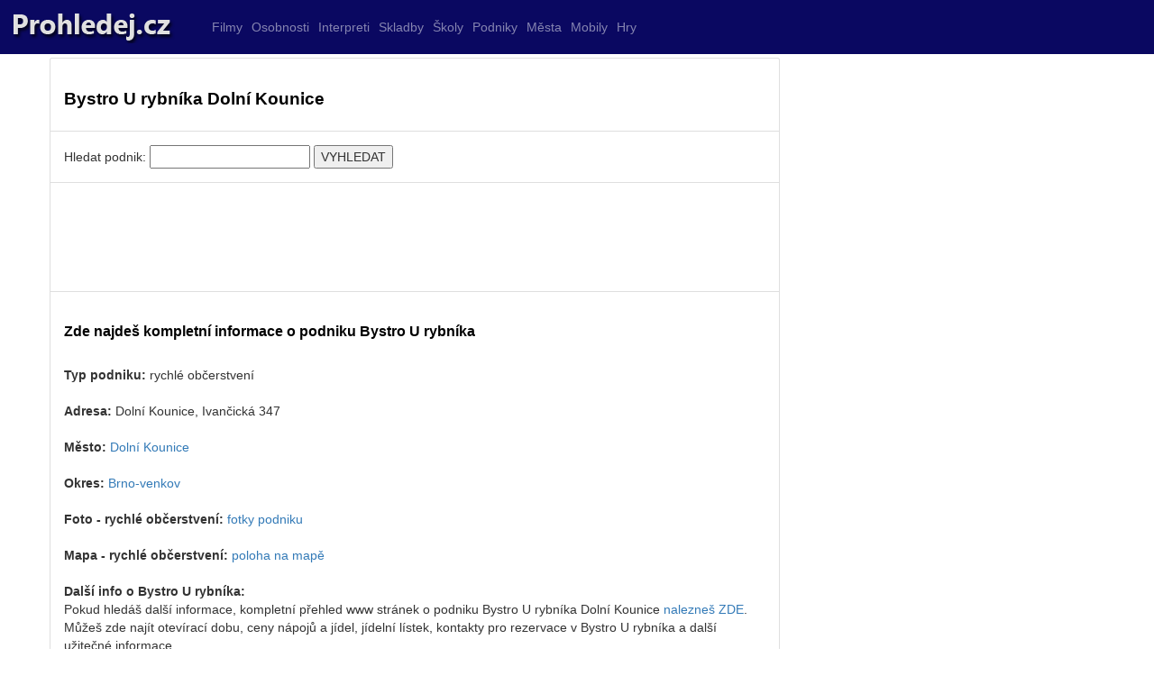

--- FILE ---
content_type: text/html
request_url: https://www.prohledej.cz/podnik/rychle-obcerstveni/dolni-kounice/1612/bystro-u-rybnika/
body_size: 12330
content:

<!DOCTYPE html PUBLIC "-//W3C//DTD XHTML 1.0 Transitional//EN" "https://www.w3.org/TR/xhtml1/DTD/xhtml1-transitional.dtd">
<html xmlns="https://www.w3.org/1999/xhtml" xml:lang="cs" lang="cs">

  <head>



        <title>Bystro U rybníka Dolní Kounice</title>
    <meta name="description" content="Bystro U rybníka Dolní Kounice">
    <meta name="keywords" content="Bystro U rybníka,Dolní Kounice,restaurace,pizzerie,hospody,pivnice,kavárny,cukrárny,kluby,disko">
    <meta name="author" content="prohledej.cz">
<meta http-equiv="Content-Type" content="text/html; charset=utf-8" />
<meta http-equiv="Content-language" content="cs" />
<meta name="resource-type" content="document" />
<meta name="robots" content="index,follow" />
<meta name="googlebot" content="index,follow,snippet,archive" />
    <meta https-equiv="X-UA-Compatible" content="IE=edge">
<link rel="shortcut icon" href="https://www.prohledej.cz/favicon.ico" type="image/x-icon">


    <meta name="viewport" content="width=device-width, initial-scale=1">

    <script src="https://www.prohledej.cz/js/jquery-1.11.3.min.js?vers=df564gff"></script>


<script src="https://www.prohledej.cz/js/bootstrap.min.js?vers=df564gff"></script>
        <link href="https://www.prohledej.cz/assets/css/toolkit.css" rel="stylesheet">
            <link href="https://www.prohledej.cz/assets/css/application.css" rel="stylesheet">
                <link href="https://www.prohledej.cz/css/bootstrap.min.css?vers=df564gff" rel="stylesheet">
        <link href="https://www.prohledej.cz/css/nstyle_vlastni.css?vers=df564gff" rel="stylesheet">



  </head>


<body class="bpi">




<nav class="ck rj aeq ro vq app-navbar">
  <button
    class="re rh ayd"
    type="button"
    data-toggle="collapse"
    data-target="#navbarResponsive"
    aria-controls="navbarResponsive"
    aria-expanded="false"
    aria-label="Toggle navigation">
<span class="rf">
<img height='30' src="https://www.prohledej.cz/images/menu.png">
</span>
 </button>

  <a href="https://www.prohledej.cz/">
    <img src="https://www.prohledej.cz/images/logo.png" alt="prohledej.cz">
  </a>



  <div class="collapse f" id="navbarResponsive">&nbsp; &nbsp; &nbsp; &nbsp; &nbsp;
    <ul class="navbar-nav ain">

  <li class="hidden-sm qx ">
        <a class="qv" href="https://www.prohledej.cz/filmy-seznam/novinky/0/">Filmy</a>
      </li>
  <li class="hidden-sm qx ">
        <a class="qv" href="https://www.prohledej.cz/osobnosti-celebrity/novinky/0/">Osobnosti</a>
      </li>
      <li class="hidden-sm qx ">
        <a class="qv" href="https://www.prohledej.cz/hudba-stazeni/novinky/0/">Interpreti</a>
      </li>


  <li class="hidden-sm qx ">
        <a class="qv" href="https://www.prohledej.cz/hudba-ke-stazeni-zdarma/novinky/0/">Skladby</a>
      </li>
  <li class="hidden-sm qx ">
        <a class="qv" href="https://www.prohledej.cz/kat1/skola/">Školy</a>
      </li>
  <li class="hidden-sm qx ">
        <a class="qv" href="https://www.prohledej.cz/podniky/novinky/0/">Podniky</a>
      </li>

  <li class="hidden-sm qx ">
        <a class="qv" href="https://www.prohledej.cz/okresy/">Města</a>
      </li>
  <li class="hidden-sm qx ">
        <a class="qv" href="https://www.prohledej.cz/mobil-zdarma/nokia/">Mobily</a>
      </li>
  <li class="hidden-sm qx ">
        <a class="qv" href="https://www.prohledej.cz/hry/">Hry</a>
      </li>


    </ul>

  </div>
</nav>


<div class="by ahy">
  <div class="dq">
    <div class="fk">
<ul class="ca bqe bqf agk">




<li class="tu b ahx">
<h1>Bystro U rybníka Dolní Kounice</h1><br/></li><li class="tu b ahx"><br><form id='test' rel='nofollow' name='form2' method='post' action='https://www.prohledej.cz/katalog.php'><input type='hidden' NAME='uaction' value='1'><input type='hidden' NAME='ful_id' value='1'>Hledat podnik: <input name='fl' id='CityLocal' maxLength='20' size='20' value=''> <input type='submit' value='VYHLEDAT' name=zmenitse></form><br>  </li><li class="tu b ahx">


<script async src="//pagead2.googlesyndication.com/pagead/js/adsbygoogle.js"></script>
<ins class="adsbygoogle" style="display:inline-block;max-width:1200px;width:100%;height:90px" data-ad-client="ca-pub-8397868843308422"  data-ad-slot="1414310489"></ins>
<script>
(adsbygoogle = window.adsbygoogle || []).push({});
</script>



</li><li class="tu b ahx"><div class='tabram9'><h2>Zde najdeš kompletní informace o podniku Bystro U rybníka</h2><br/><strong>Typ podniku:</strong> rychlé občerstvení<br/><br/><strong>Adresa:</strong> Dolní Kounice, Ivančická 347<br/><br/><strong>Město:</strong> <a href='https://www.prohledej.cz/mesto/brno-venkov/147/dolni-kounice/'>Dolní Kounice</a><br/><br/><strong>Okres:</strong> <a href='https://www.prohledej.cz/mesta-seznam/brno-venkov/'>Brno-venkov</a><br/><br/><strong>Foto - rychlé občerstvení:</strong> <a target='_blank' rel='nofollow' href='https://www.prohledej.cz/info.php?http://images.google.cz/images?gbv=2&hl=cs&sa=1&q=rychlé občerstvení+Bystro U rybníka+Dolní Kounice'>fotky podniku</a><br/><br/><strong>Mapa - rychlé občerstvení:</strong> <a target='_blank' rel='nofollow' href='https://www.mapy.cz/#st=s@sss=1@ssq=Dolní Kounice, Ivančická 347'>poloha na mapě</a><br/><br/><strong>Další info o Bystro U rybníka:</strong> <br/>Pokud hledáš další informace, kompletní přehled www stránek o podniku Bystro U rybníka Dolní Kounice <a target='_blank' rel='nofollow' href='https://www.prohledej.cz/katalog_info.php?cx=partner-pub-0993804840286470:z6gkra-dcf9&cof=FORID:10&ie=windows-1250&q=rychlé občerstvení+Bystro U rybníka'>nalezneš ZDE</a>. Můžeš zde najít otevírací dobu, ceny nápojů a jídel, jídelní lístek, kontakty pro rezervace v Bystro U rybníka a další užitečné informace.<br/><br/></div><br/><div class='mezerka'><br/><strong>Seznam podniků ve městě Dolní Kounice: </strong></div><br/><a href='https://www.prohledej.cz/podnik/cukrárna/dolni-kounice/8409/u-dvoraku/'>U Dvořáků </a> (cukrárna)<br/> <a href='https://www.prohledej.cz/podnik/restaurace/dolni-kounice/18621/restaurace-u-gottwaldu/'>Restaurace U Gottwaldů</a> (restaurace)<br/> <a href='https://www.prohledej.cz/podnik/restaurace/dolni-kounice/18623/restaurace-u-gotwaldu/'>Restaurace U Gotwaldů</a> (restaurace)<br/> <a href='https://www.prohledej.cz/podnik/restaurace/dolni-kounice/19248/restaurace-u-sedeho-vlka/'>Restaurace U Šedého vlka</a> (restaurace)<br/> <a href='https://www.prohledej.cz/podnik/rychlé občerstvení/dolni-kounice/1612/bystro-u-rybnika/'>Bystro U rybníka</a> (rychlé občerstvení)<br/> <br/><div class='mezerka'><br/><strong>Další podniky ve stejném okrese Brno-venkov: </strong></div.<br/><a href='https://www.prohledej.cz/podnik/čajovna/ricany/1616/cajovna/'>Čajovna</a> (čajovna - <a href='https://www.prohledej.cz/mesto/brno-venkov/247/ricany/'>Říčany</a> )<br/> <a href='https://www.prohledej.cz/podnik/restaurace/nova-ves/1805/cesky-dvur/'>Český dvůr</a> (restaurace - <a href='https://www.prohledej.cz/mesto/brno-venkov/209/nova-ves/'>Nová Ves</a> )<br/> <a href='https://www.prohledej.cz/podnik/cukrárna/cebin/8069/cukrarna-u-baueru/'>Cukrárna U Bauerů </a> (cukrárna - <a href='https://www.prohledej.cz/mesto/brno-venkov/141/cebin/'>Čebín</a> )<br/> <a href='https://www.prohledej.cz/podnik/cukrárna/ivancice/8077/cukrarna-u-cerneho-lva/'>Cukrárna U Černého lva </a> (cukrárna - <a href='https://www.prohledej.cz/mesto/brno-venkov/118/ivancice/'>Ivančice</a> )<br/> <a href='https://www.prohledej.cz/podnik/cukrárna/ivancice/8138/cukrarna-u-svihalku/'>Cukrárna U Švihálků </a> (cukrárna - <a href='https://www.prohledej.cz/mesto/brno-venkov/118/ivancice/'>Ivančice</a> )<br/> <a href='https://www.prohledej.cz/podnik/cukrárna/tisnov/8158/cukrarna-vankova/'>Cukrárna Vaňková </a> (cukrárna - <a href='https://www.prohledej.cz/mesto/brno-venkov/123/tisnov/'>Tišnov</a> )<br/> <a href='https://www.prohledej.cz/podnik/cukrárna/ricany/8197/cukrarstvi-kubelka/'>Cukrářství-Kubelka</a> (cukrárna - <a href='https://www.prohledej.cz/mesto/brno-venkov/247/ricany/'>Říčany</a> )<br/> <a href='https://www.prohledej.cz/podnik/cukrárna/nosislav/8198/cukrarstvi-schovancova/'>Cukrářství - Schovancová </a> (cukrárna - <a href='https://www.prohledej.cz/mesto/brno-venkov/208/nosislav/'>Nosislav</a> )<br/> <a href='https://www.prohledej.cz/podnik/restaurace/zbysov/6986/c-w-saloon-no-1/'>C & W saloon no.1 </a> (restaurace - <a href='https://www.prohledej.cz/mesto/brno-venkov/300/zbysov/'>Zbýšov</a> )<br/> <a href='https://www.prohledej.cz/podnik/hospoda/bilovice-nad-svitavou/7349/chaloupka-u-komina/'>Chaloupka U Komína </a> (hospoda - <a href='https://www.prohledej.cz/mesto/brno-venkov/128/bilovice-nad-svitavou/'>Bílovice nad Svitavou</a> )<br/> <a href='https://www.prohledej.cz/podnik/restaurace/ostrovacice/7363/charliespub/'>Charlie'spub</a> (restaurace - <a href='https://www.prohledej.cz/mesto/brno-venkov/221/ostrovacice/'>Ostrovačice</a> )<br/> <a href='https://www.prohledej.cz/podnik/restaurace/bukovice/7371/chata-hvezda-novakova-jirina-a-syn/'>Chata Hvězda - Nováková Jiřina a syn </a> (restaurace - <a href='https://www.prohledej.cz/mesto/brno-venkov/140/bukovice/'>Bukovice</a> )<br/> <a href='https://www.prohledej.cz/podnik/restaurace/rosice/7596/cristal/'>Cristal </a> (restaurace - <a href='https://www.prohledej.cz/mesto/brno-venkov/121/rosice/'>Rosice</a> )<br/> <a href='https://www.prohledej.cz/podnik/cukrárna/lodenice/7642/cukrarna-blahetek/'>Cukrárna - Blahetek </a> (cukrárna - <a href='https://www.prohledej.cz/mesto/brno-venkov/184/lodenice/'>Loděnice</a> )<br/> <a href='https://www.prohledej.cz/podnik/cukrárna/slapanice/7643/cukrarna-bohumila-seidlova/'>Cukrárna - Bohumila Seidlová </a> (cukrárna - <a href='https://www.prohledej.cz/mesto/brno-venkov/122/slapanice/'>Šlapanice</a> )<br/> <a href='https://www.prohledej.cz/podnik/cukrárna/rajhrad/7646/cukrarna-cafe-benedictine/'>Cukrárna - cafe Benedictine </a> (cukrárna - <a href='https://www.prohledej.cz/mesto/brno-venkov/240/rajhrad/'>Rajhrad</a> )<br/> <a href='https://www.prohledej.cz/podnik/cukrárna/ricany/7652/cukrarna-cerny/'>Cukrárna - Černý </a> (cukrárna - <a href='https://www.prohledej.cz/mesto/brno-venkov/247/ricany/'>Říčany</a> )<br/> <a href='https://www.prohledej.cz/podnik/cukrárna/lodenice/7674/cukrarna-jednota/'>Cukrárna - Jednota </a> (cukrárna - <a href='https://www.prohledej.cz/mesto/brno-venkov/184/lodenice/'>Loděnice</a> )<br/> <a href='https://www.prohledej.cz/podnik/kavárna/kurim/7784/cukrarna-a-lahudky-u-kacparcu/'>Cukrárna a lahůdky U Kačparců </a> (kavárna - <a href='https://www.prohledej.cz/mesto/brno-venkov/119/kurim/'>Kuřim</a> )<br/> <a href='https://www.prohledej.cz/podnik/kavárna/predklasteri/7820/cukrarna-cheri/'>Cukrárna Cheri </a> (kavárna - <a href='https://www.prohledej.cz/mesto/brno-venkov/233/predklasteri/'>Předklášteří</a> )<br/> </li>
</ul>



<script async src="//pagead2.googlesyndication.com/pagead/js/adsbygoogle.js"></script>
<ins class="adsbygoogle" style="display:inline-block;max-width:1200px;width:100%;height:90px" data-ad-client="ca-pub-8717502087602912"  data-ad-slot="7770757230"></ins>
<script>
(adsbygoogle = window.adsbygoogle || []).push({});
</script>







<br><br>


2024 © <a href="https://www.prohledej.cz/">Prohledej.cz</a>  / <a href="https://www.prohledej.cz/navody-cestiny/novinky/0/">Návody na hry</a> / <a href="https://www.prohledej.cz/navody/novinky/0/">články</a>
</br></br>
 </br></br>


 </div>
 


<script>


$(document).ready(function(){
    $('[data-toggle="tooltip"]').tooltip();
});

$(document).ready(function(){
    $('[data-toggle="popover"]').popover();
});
</script>

<img src="https://toplist.cz/dot.asp?ID=73027&amp;logo=blank" width="0" height="0" alt=""/>
<script>
  (function(i,s,o,g,r,a,m){i['GoogleAnalyticsObject']=r;i[r]=i[r]||function(){
  (i[r].q=i[r].q||[]).push(arguments)},i[r].l=1*new Date();a=s.createElement(o),
  m=s.getElementsByTagName(o)[0];a.async=1;a.src=g;m.parentNode.insertBefore(a,m)
  })(window,document,'script','https://www.google-analytics.com/analytics.js','ga');

  ga('create', 'UA-9989807-1', 'auto');
  ga('send', 'pageview');

</script>

  </body>
</html>




--- FILE ---
content_type: text/html; charset=utf-8
request_url: https://www.google.com/recaptcha/api2/aframe
body_size: 266
content:
<!DOCTYPE HTML><html><head><meta http-equiv="content-type" content="text/html; charset=UTF-8"></head><body><script nonce="SbtDiDpbaLCRP4cy4qxunQ">/** Anti-fraud and anti-abuse applications only. See google.com/recaptcha */ try{var clients={'sodar':'https://pagead2.googlesyndication.com/pagead/sodar?'};window.addEventListener("message",function(a){try{if(a.source===window.parent){var b=JSON.parse(a.data);var c=clients[b['id']];if(c){var d=document.createElement('img');d.src=c+b['params']+'&rc='+(localStorage.getItem("rc::a")?sessionStorage.getItem("rc::b"):"");window.document.body.appendChild(d);sessionStorage.setItem("rc::e",parseInt(sessionStorage.getItem("rc::e")||0)+1);localStorage.setItem("rc::h",'1768872223562');}}}catch(b){}});window.parent.postMessage("_grecaptcha_ready", "*");}catch(b){}</script></body></html>

--- FILE ---
content_type: text/css
request_url: https://www.prohledej.cz/css/nstyle_vlastni.css?vers=df564gff
body_size: 674
content:

.pole1 {width:250px;}
.pole5 {width:100%;}
.pole3 {width:300px;}
.pole4 {width:10px;}
.aler {font-size:14px; color: #FF0000}

.okno1 {padding: 15px 15px 15px 15px; }
.okno2 {height:240px;background:#f6f6f6;padding: 10px 10px 10px 10px; text-align:left;}

.mezerka {width:100%;}

h1 {
font-size:19px; font-weight: bold; color: #000000 }

h2 {
font-size:16px; font-weight: bold; color: #000000 }

h3 {
font-size:15px; font-weight: bold; color: #000000 }

.maly {font-size:10px;}
.vetsi {font-size:11px;}
.velky {font-size:14px;}
.ramecek {padding: 10px 10px 10px 10px;}

.sed {font-weight: normal; color: #828282;}

.bilvel {font-size:18px; font-weight: bold;color: #FFFFFF;}

.smst {font-size:16px; font-weight: bold; color: #008000}
.aler {font-size:12px; color: #FF0000}

